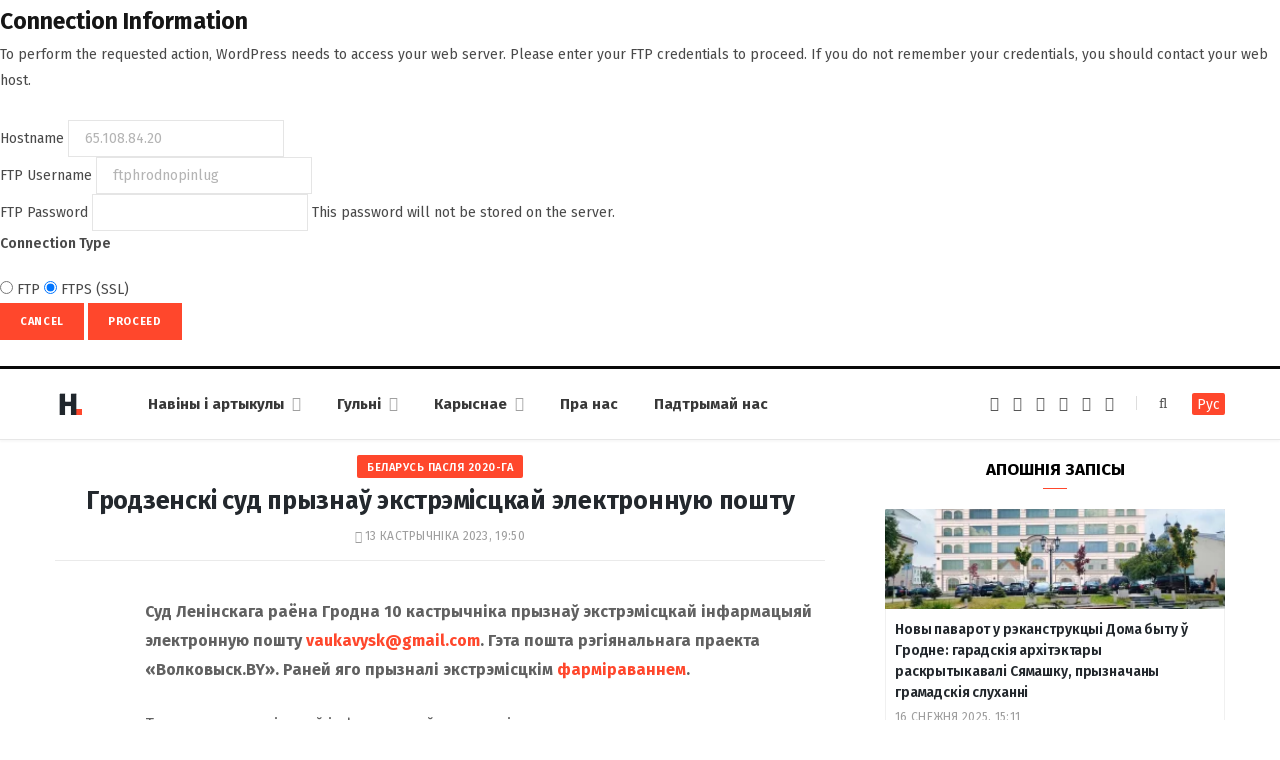

--- FILE ---
content_type: text/html; charset=UTF-8
request_url: https://dzh7f5h27xx9q.cloudfront.net/2023/10/13/jekstremistskaja-pochta/
body_size: 65992
content:
<form action="" method="post">
<div id="request-filesystem-credentials-form" class="request-filesystem-credentials-form">
	<h2 id='request-filesystem-credentials-title'>Connection Information</h2><p id="request-filesystem-credentials-desc">
	To perform the requested action, WordPress needs to access your web server. Please enter your FTP credentials to proceed. If you do not remember your credentials, you should contact your web host.</p>
<label for="hostname">
	<span class="field-title">Hostname</span>
	<input name="hostname" type="text" id="hostname" aria-describedby="request-filesystem-credentials-desc" class="code" placeholder="example: www.wordpress.org" value="65.108.84.20" />
</label>
<div class="ftp-username">
	<label for="username">
		<span class="field-title">FTP Username</span>
		<input name="username" type="text" id="username" value="ftphrodnopinlug" />
	</label>
</div>
<div class="ftp-password">
	<label for="password">
		<span class="field-title">FTP Password</span>
		<input name="password" type="password" id="password" value="" spellcheck="false" />
		This password will not be stored on the server.	</label>
</div>
<fieldset>
<legend>Connection Type</legend>
		<label for="ftp">
		<input type="radio" name="connection_type" id="ftp" value="ftp"   />
		FTP	</label>
			<label for="ftps">
		<input type="radio" name="connection_type" id="ftps" value="ftps"  checked='checked'  />
		FTPS (SSL)	</label>
		</fieldset>
		<p class="request-filesystem-credentials-action-buttons">
		<input type="hidden" id="_fs_nonce" name="_fs_nonce" value="b7caf0ace2" />		<button class="button cancel-button" data-js-action="close" type="button">Cancel</button>
		<input type="submit" name="upgrade" id="upgrade" class="button button-primary" value="Proceed"  />	</p>
</div>
</form>
	<!DOCTYPE html><html lang="be" itemscope="itemscope" itemtype="http://schema.org/WebSite"><head><link 
 rel="alternate" 
 hreflang="x-default" 
 href="https://dzh7f5h27xx9q.cloudfront.net/2023/10/13/jekstremistskaja-pochta/" /><link 
 rel="alternate" 
 hreflang="ru_RU" 
 href="https://dzh7f5h27xx9q.cloudfront.net/ru/2023/10/13/jekstremistskaja-pochta/" /><meta charset="UTF-8" /><meta http-equiv="x-ua-compatible" content="ie=edge" /><meta name="viewport" content="width=device-width, initial-scale=1" /><link rel="profile" href="http://gmpg.org/xfn/11" /><link rel="apple-touch-icon" sizes="180x180" href="/wp-content/themes/hrodna-2019/apple-touch-icon.png"><link rel="icon" type="image/png" href="/wp-content/themes/hrodna-2019/fav/icon-32x32.png" sizes="32x32"><link rel="icon" type="image/png" href="/wp-content/themes/hrodna-2019/fav/icon-16x16.png" sizes="16x16"><link rel="manifest" href="/wp-content/themes/hrodna-2019/fav/manifest.json" crossorigin="use-credentials"><meta name="msapplication-config" content="/wp-content/themes/hrodna-2019/fav/browserconfig.xml"><meta name="theme-color" content="#f4f6f8"><meta name='robots' content='index, follow, max-image-preview:large, max-snippet:-1, max-video-preview:-1' /><style>img:is([sizes="auto" i], [sizes^="auto," i]) { contain-intrinsic-size: 3000px 1500px }</style> <script data-cfasync="false" data-pagespeed-no-defer>var gtm4wp_datalayer_name = "dataLayer";
	var dataLayer = dataLayer || [];

	const gtm4wp_scrollerscript_debugmode         = false;
	const gtm4wp_scrollerscript_callbacktime      = 100;
	const gtm4wp_scrollerscript_readerlocation    = 150;
	const gtm4wp_scrollerscript_contentelementid  = "content";
	const gtm4wp_scrollerscript_scannertime       = 60;</script> <title>Суд у Гродне прызнаў экстрэмісцкай электронную пошту</title><meta name="description" content="Электронную пошту праекту Волковыск.BY суд Ленінскага раёна Гродна прызнаў экстрэмісцкай інфармацыяй. Што пагражае за гэта?" /><meta property="og:locale" content="en_US" /><meta property="og:type" content="article" /><meta property="og:title" content="Суд у Гродне прызнаў экстрэмісцкай электронную пошту" /><meta property="og:description" content="Электронную пошту праекту Волковыск.BY суд Ленінскага раёна Гродна прызнаў экстрэмісцкай інфармацыяй. Што пагражае за гэта?" /><meta property="og:url" content="https://dzh7f5h27xx9q.cloudfront.net/2023/10/13/jekstremistskaja-pochta/" /><meta property="og:site_name" content="Hrodna.life - навіны Гродна" /><meta property="article:publisher" content="https://www.facebook.com/hrodna.one.love" /><meta property="article:published_time" content="2023-10-13T16:50:00+00:00" /><meta property="article:modified_time" content="2023-10-13T16:58:54+00:00" /><meta property="og:image" content="https://dzh7f5h27xx9q.cloudfront.net/wp-content/uploads/2022/06/kamera-graffiti.webp" /><meta property="og:image:width" content="1000" /><meta property="og:image:height" content="664" /><meta property="og:image:type" content="image/webp" /><meta name="author" content="А К" /><meta name="twitter:card" content="summary_large_image" /><meta name="twitter:creator" content="@HrodnaL" /> <script type="application/ld+json" class="yoast-schema-graph">{"@context":"https://schema.org","@graph":[{"@type":"NewsArticle","@id":"https://dzh7f5h27xx9q.cloudfront.net/2023/10/13/jekstremistskaja-pochta/#article","isPartOf":{"@id":"https://dzh7f5h27xx9q.cloudfront.net/2023/10/13/jekstremistskaja-pochta/"},"author":{"name":"А К","@id":"https://dzh7f5h27xx9q.cloudfront.net/#/schema/person/f193410c52aa1794c8432f4479805ce0"},"headline":"Гродзенскі суд прызнаў экстрэмісцкай электронную пошту","datePublished":"2023-10-13T16:50:00+00:00","dateModified":"2023-10-13T16:58:54+00:00","mainEntityOfPage":{"@id":"https://dzh7f5h27xx9q.cloudfront.net/2023/10/13/jekstremistskaja-pochta/"},"wordCount":159,"commentCount":0,"publisher":{"@id":"https://dzh7f5h27xx9q.cloudfront.net/#organization"},"image":{"@id":"https://dzh7f5h27xx9q.cloudfront.net/2023/10/13/jekstremistskaja-pochta/#primaryimage"},"thumbnailUrl":"https://dzh7f5h27xx9q.cloudfront.net/wp-content/uploads/2022/06/kamera-graffiti.webp","keywords":["Беларусь пасля 2020-га","закон","суды"],"articleSection":["Навіны"],"inLanguage":"be","potentialAction":[{"@type":"CommentAction","name":"Comment","target":["https://dzh7f5h27xx9q.cloudfront.net/2023/10/13/jekstremistskaja-pochta/#respond"]}],"copyrightYear":"2023","copyrightHolder":{"@id":"https://dzh7f5h27xx9q.cloudfront.net/#organization"}},{"@type":"WebPage","@id":"https://dzh7f5h27xx9q.cloudfront.net/2023/10/13/jekstremistskaja-pochta/","url":"https://dzh7f5h27xx9q.cloudfront.net/2023/10/13/jekstremistskaja-pochta/","name":"Суд у Гродне прызнаў экстрэмісцкай электронную пошту","isPartOf":{"@id":"https://dzh7f5h27xx9q.cloudfront.net/#website"},"primaryImageOfPage":{"@id":"https://dzh7f5h27xx9q.cloudfront.net/2023/10/13/jekstremistskaja-pochta/#primaryimage"},"image":{"@id":"https://dzh7f5h27xx9q.cloudfront.net/2023/10/13/jekstremistskaja-pochta/#primaryimage"},"thumbnailUrl":"https://dzh7f5h27xx9q.cloudfront.net/wp-content/uploads/2022/06/kamera-graffiti.webp","datePublished":"2023-10-13T16:50:00+00:00","dateModified":"2023-10-13T16:58:54+00:00","description":"Электронную пошту праекту Волковыск.BY суд Ленінскага раёна Гродна прызнаў экстрэмісцкай інфармацыяй. Што пагражае за гэта?","inLanguage":"be","potentialAction":[{"@type":"ReadAction","target":["https://dzh7f5h27xx9q.cloudfront.net/2023/10/13/jekstremistskaja-pochta/"]}]},{"@type":"ImageObject","inLanguage":"be","@id":"https://dzh7f5h27xx9q.cloudfront.net/2023/10/13/jekstremistskaja-pochta/#primaryimage","url":"https://dzh7f5h27xx9q.cloudfront.net/wp-content/uploads/2022/06/kamera-graffiti.webp","contentUrl":"https://dzh7f5h27xx9q.cloudfront.net/wp-content/uploads/2022/06/kamera-graffiti.webp","caption":"Фото: Tobias Tullius, unplash.com"},{"@type":"WebSite","@id":"https://dzh7f5h27xx9q.cloudfront.net/#website","url":"https://dzh7f5h27xx9q.cloudfront.net/","name":"Hrodna.life - навіны Гродна","description":"Hrodna.life - навіны і гісторыі з Гродна","publisher":{"@id":"https://dzh7f5h27xx9q.cloudfront.net/#organization"},"potentialAction":[{"@type":"SearchAction","target":{"@type":"EntryPoint","urlTemplate":"https://dzh7f5h27xx9q.cloudfront.net/?s={search_term_string}"},"query-input":{"@type":"PropertyValueSpecification","valueRequired":true,"valueName":"search_term_string"}}],"inLanguage":"be"},{"@type":"Organization","@id":"https://dzh7f5h27xx9q.cloudfront.net/#organization","name":"Hrodna.life","url":"https://dzh7f5h27xx9q.cloudfront.net/","logo":{"@type":"ImageObject","inLanguage":"be","@id":"https://dzh7f5h27xx9q.cloudfront.net/#/schema/logo/image/","url":"https://dzh7f5h27xx9q.cloudfront.net/wp-content/uploads/2017/10/320-logos3-01.png","contentUrl":"https://dzh7f5h27xx9q.cloudfront.net/wp-content/uploads/2017/10/320-logos3-01.png","width":320,"height":112,"caption":"Hrodna.life"},"image":{"@id":"https://dzh7f5h27xx9q.cloudfront.net/#/schema/logo/image/"},"sameAs":["https://www.facebook.com/hrodna.one.love","https://www.linkedin.com/company/hrodna-life/","https://be.wikipedia.org/wiki/Hrodna.life"]},{"@type":"Person","@id":"https://dzh7f5h27xx9q.cloudfront.net/#/schema/person/f193410c52aa1794c8432f4479805ce0","name":"А К","image":{"@type":"ImageObject","inLanguage":"be","@id":"https://dzh7f5h27xx9q.cloudfront.net/#/schema/person/image/","url":"https://secure.gravatar.com/avatar/e76e793cf5dddc09a8ffb460892a5b0c?s=96&d=mm&r=g","contentUrl":"https://secure.gravatar.com/avatar/e76e793cf5dddc09a8ffb460892a5b0c?s=96&d=mm&r=g","caption":"А К"},"sameAs":["https://dzh7f5h27xx9q.cloudfront.net/ru/","https://x.com/HrodnaL"],"url":"https://dzh7f5h27xx9q.cloudfront.net/author/alena/"}]}</script> <link rel="amphtml" href="https://dzh7f5h27xx9q.cloudfront.net/2023/10/13/jekstremistskaja-pochta/amp/" /><meta name="generator" content="AMP for WP 1.1.4"/><link rel='dns-prefetch' href='//ajax.googleapis.com' /><link href='https://fonts.gstatic.com' crossorigin='anonymous' rel='preconnect' /><link rel="alternate" type="application/rss+xml" title="Hrodna.life - навіны Гродна &raquo; Стужка" href="https://dzh7f5h27xx9q.cloudfront.net/feed/" /><link rel="alternate" type="application/rss+xml" title="Hrodna.life - навіны Гродна &raquo; Стужка каментарыяў" href="https://dzh7f5h27xx9q.cloudfront.net/comments/feed/" /><link rel="alternate" type="application/rss+xml" title="Hrodna.life - навіны Гродна &raquo; Стужка каментарыяў да &laquo;Гродзенскі суд прызнаў экстрэмісцкай электронную пошту&raquo;" href="https://dzh7f5h27xx9q.cloudfront.net/2023/10/13/jekstremistskaja-pochta/feed/" /><link rel='stylesheet' id='wp-block-library-css' href='https://dzh7f5h27xx9q.cloudfront.net/wp-includes/css/dist/block-library/style.min.css' type='text/css' media='all' /><style id='classic-theme-styles-inline-css' type='text/css'>/*! This file is auto-generated */
.wp-block-button__link{color:#fff;background-color:#32373c;border-radius:9999px;box-shadow:none;text-decoration:none;padding:calc(.667em + 2px) calc(1.333em + 2px);font-size:1.125em}.wp-block-file__button{background:#32373c;color:#fff;text-decoration:none}</style><style id='global-styles-inline-css' type='text/css'>:root{--wp--preset--aspect-ratio--square: 1;--wp--preset--aspect-ratio--4-3: 4/3;--wp--preset--aspect-ratio--3-4: 3/4;--wp--preset--aspect-ratio--3-2: 3/2;--wp--preset--aspect-ratio--2-3: 2/3;--wp--preset--aspect-ratio--16-9: 16/9;--wp--preset--aspect-ratio--9-16: 9/16;--wp--preset--color--black: #000000;--wp--preset--color--cyan-bluish-gray: #abb8c3;--wp--preset--color--white: #ffffff;--wp--preset--color--pale-pink: #f78da7;--wp--preset--color--vivid-red: #cf2e2e;--wp--preset--color--luminous-vivid-orange: #ff6900;--wp--preset--color--luminous-vivid-amber: #fcb900;--wp--preset--color--light-green-cyan: #7bdcb5;--wp--preset--color--vivid-green-cyan: #00d084;--wp--preset--color--pale-cyan-blue: #8ed1fc;--wp--preset--color--vivid-cyan-blue: #0693e3;--wp--preset--color--vivid-purple: #9b51e0;--wp--preset--gradient--vivid-cyan-blue-to-vivid-purple: linear-gradient(135deg,rgba(6,147,227,1) 0%,rgb(155,81,224) 100%);--wp--preset--gradient--light-green-cyan-to-vivid-green-cyan: linear-gradient(135deg,rgb(122,220,180) 0%,rgb(0,208,130) 100%);--wp--preset--gradient--luminous-vivid-amber-to-luminous-vivid-orange: linear-gradient(135deg,rgba(252,185,0,1) 0%,rgba(255,105,0,1) 100%);--wp--preset--gradient--luminous-vivid-orange-to-vivid-red: linear-gradient(135deg,rgba(255,105,0,1) 0%,rgb(207,46,46) 100%);--wp--preset--gradient--very-light-gray-to-cyan-bluish-gray: linear-gradient(135deg,rgb(238,238,238) 0%,rgb(169,184,195) 100%);--wp--preset--gradient--cool-to-warm-spectrum: linear-gradient(135deg,rgb(74,234,220) 0%,rgb(151,120,209) 20%,rgb(207,42,186) 40%,rgb(238,44,130) 60%,rgb(251,105,98) 80%,rgb(254,248,76) 100%);--wp--preset--gradient--blush-light-purple: linear-gradient(135deg,rgb(255,206,236) 0%,rgb(152,150,240) 100%);--wp--preset--gradient--blush-bordeaux: linear-gradient(135deg,rgb(254,205,165) 0%,rgb(254,45,45) 50%,rgb(107,0,62) 100%);--wp--preset--gradient--luminous-dusk: linear-gradient(135deg,rgb(255,203,112) 0%,rgb(199,81,192) 50%,rgb(65,88,208) 100%);--wp--preset--gradient--pale-ocean: linear-gradient(135deg,rgb(255,245,203) 0%,rgb(182,227,212) 50%,rgb(51,167,181) 100%);--wp--preset--gradient--electric-grass: linear-gradient(135deg,rgb(202,248,128) 0%,rgb(113,206,126) 100%);--wp--preset--gradient--midnight: linear-gradient(135deg,rgb(2,3,129) 0%,rgb(40,116,252) 100%);--wp--preset--font-size--small: 13px;--wp--preset--font-size--medium: 20px;--wp--preset--font-size--large: 36px;--wp--preset--font-size--x-large: 42px;--wp--preset--spacing--20: 0.44rem;--wp--preset--spacing--30: 0.67rem;--wp--preset--spacing--40: 1rem;--wp--preset--spacing--50: 1.5rem;--wp--preset--spacing--60: 2.25rem;--wp--preset--spacing--70: 3.38rem;--wp--preset--spacing--80: 5.06rem;--wp--preset--shadow--natural: 6px 6px 9px rgba(0, 0, 0, 0.2);--wp--preset--shadow--deep: 12px 12px 50px rgba(0, 0, 0, 0.4);--wp--preset--shadow--sharp: 6px 6px 0px rgba(0, 0, 0, 0.2);--wp--preset--shadow--outlined: 6px 6px 0px -3px rgba(255, 255, 255, 1), 6px 6px rgba(0, 0, 0, 1);--wp--preset--shadow--crisp: 6px 6px 0px rgba(0, 0, 0, 1);}:where(.is-layout-flex){gap: 0.5em;}:where(.is-layout-grid){gap: 0.5em;}body .is-layout-flex{display: flex;}.is-layout-flex{flex-wrap: wrap;align-items: center;}.is-layout-flex > :is(*, div){margin: 0;}body .is-layout-grid{display: grid;}.is-layout-grid > :is(*, div){margin: 0;}:where(.wp-block-columns.is-layout-flex){gap: 2em;}:where(.wp-block-columns.is-layout-grid){gap: 2em;}:where(.wp-block-post-template.is-layout-flex){gap: 1.25em;}:where(.wp-block-post-template.is-layout-grid){gap: 1.25em;}.has-black-color{color: var(--wp--preset--color--black) !important;}.has-cyan-bluish-gray-color{color: var(--wp--preset--color--cyan-bluish-gray) !important;}.has-white-color{color: var(--wp--preset--color--white) !important;}.has-pale-pink-color{color: var(--wp--preset--color--pale-pink) !important;}.has-vivid-red-color{color: var(--wp--preset--color--vivid-red) !important;}.has-luminous-vivid-orange-color{color: var(--wp--preset--color--luminous-vivid-orange) !important;}.has-luminous-vivid-amber-color{color: var(--wp--preset--color--luminous-vivid-amber) !important;}.has-light-green-cyan-color{color: var(--wp--preset--color--light-green-cyan) !important;}.has-vivid-green-cyan-color{color: var(--wp--preset--color--vivid-green-cyan) !important;}.has-pale-cyan-blue-color{color: var(--wp--preset--color--pale-cyan-blue) !important;}.has-vivid-cyan-blue-color{color: var(--wp--preset--color--vivid-cyan-blue) !important;}.has-vivid-purple-color{color: var(--wp--preset--color--vivid-purple) !important;}.has-black-background-color{background-color: var(--wp--preset--color--black) !important;}.has-cyan-bluish-gray-background-color{background-color: var(--wp--preset--color--cyan-bluish-gray) !important;}.has-white-background-color{background-color: var(--wp--preset--color--white) !important;}.has-pale-pink-background-color{background-color: var(--wp--preset--color--pale-pink) !important;}.has-vivid-red-background-color{background-color: var(--wp--preset--color--vivid-red) !important;}.has-luminous-vivid-orange-background-color{background-color: var(--wp--preset--color--luminous-vivid-orange) !important;}.has-luminous-vivid-amber-background-color{background-color: var(--wp--preset--color--luminous-vivid-amber) !important;}.has-light-green-cyan-background-color{background-color: var(--wp--preset--color--light-green-cyan) !important;}.has-vivid-green-cyan-background-color{background-color: var(--wp--preset--color--vivid-green-cyan) !important;}.has-pale-cyan-blue-background-color{background-color: var(--wp--preset--color--pale-cyan-blue) !important;}.has-vivid-cyan-blue-background-color{background-color: var(--wp--preset--color--vivid-cyan-blue) !important;}.has-vivid-purple-background-color{background-color: var(--wp--preset--color--vivid-purple) !important;}.has-black-border-color{border-color: var(--wp--preset--color--black) !important;}.has-cyan-bluish-gray-border-color{border-color: var(--wp--preset--color--cyan-bluish-gray) !important;}.has-white-border-color{border-color: var(--wp--preset--color--white) !important;}.has-pale-pink-border-color{border-color: var(--wp--preset--color--pale-pink) !important;}.has-vivid-red-border-color{border-color: var(--wp--preset--color--vivid-red) !important;}.has-luminous-vivid-orange-border-color{border-color: var(--wp--preset--color--luminous-vivid-orange) !important;}.has-luminous-vivid-amber-border-color{border-color: var(--wp--preset--color--luminous-vivid-amber) !important;}.has-light-green-cyan-border-color{border-color: var(--wp--preset--color--light-green-cyan) !important;}.has-vivid-green-cyan-border-color{border-color: var(--wp--preset--color--vivid-green-cyan) !important;}.has-pale-cyan-blue-border-color{border-color: var(--wp--preset--color--pale-cyan-blue) !important;}.has-vivid-cyan-blue-border-color{border-color: var(--wp--preset--color--vivid-cyan-blue) !important;}.has-vivid-purple-border-color{border-color: var(--wp--preset--color--vivid-purple) !important;}.has-vivid-cyan-blue-to-vivid-purple-gradient-background{background: var(--wp--preset--gradient--vivid-cyan-blue-to-vivid-purple) !important;}.has-light-green-cyan-to-vivid-green-cyan-gradient-background{background: var(--wp--preset--gradient--light-green-cyan-to-vivid-green-cyan) !important;}.has-luminous-vivid-amber-to-luminous-vivid-orange-gradient-background{background: var(--wp--preset--gradient--luminous-vivid-amber-to-luminous-vivid-orange) !important;}.has-luminous-vivid-orange-to-vivid-red-gradient-background{background: var(--wp--preset--gradient--luminous-vivid-orange-to-vivid-red) !important;}.has-very-light-gray-to-cyan-bluish-gray-gradient-background{background: var(--wp--preset--gradient--very-light-gray-to-cyan-bluish-gray) !important;}.has-cool-to-warm-spectrum-gradient-background{background: var(--wp--preset--gradient--cool-to-warm-spectrum) !important;}.has-blush-light-purple-gradient-background{background: var(--wp--preset--gradient--blush-light-purple) !important;}.has-blush-bordeaux-gradient-background{background: var(--wp--preset--gradient--blush-bordeaux) !important;}.has-luminous-dusk-gradient-background{background: var(--wp--preset--gradient--luminous-dusk) !important;}.has-pale-ocean-gradient-background{background: var(--wp--preset--gradient--pale-ocean) !important;}.has-electric-grass-gradient-background{background: var(--wp--preset--gradient--electric-grass) !important;}.has-midnight-gradient-background{background: var(--wp--preset--gradient--midnight) !important;}.has-small-font-size{font-size: var(--wp--preset--font-size--small) !important;}.has-medium-font-size{font-size: var(--wp--preset--font-size--medium) !important;}.has-large-font-size{font-size: var(--wp--preset--font-size--large) !important;}.has-x-large-font-size{font-size: var(--wp--preset--font-size--x-large) !important;}
:where(.wp-block-post-template.is-layout-flex){gap: 1.25em;}:where(.wp-block-post-template.is-layout-grid){gap: 1.25em;}
:where(.wp-block-columns.is-layout-flex){gap: 2em;}:where(.wp-block-columns.is-layout-grid){gap: 2em;}
:root :where(.wp-block-pullquote){font-size: 1.5em;line-height: 1.6;}</style><link rel='stylesheet' id='related-posts-by-taxonomy-css' href='https://dzh7f5h27xx9q.cloudfront.net/wp-content/plugins/related-posts-by-taxonomy/includes/assets/css/styles.css' type='text/css' media='all' /><link rel='stylesheet' id='tptn-style-left-thumbs-css' href='https://dzh7f5h27xx9q.cloudfront.net/wp-content/plugins/top-10/css/left-thumbs.min.css' type='text/css' media='all' /><style id='tptn-style-left-thumbs-inline-css' type='text/css'>.tptn-left-thumbs a {
				width: 150px;
				height: 150px;
				text-decoration: none;
			}
			.tptn-left-thumbs img {
				width: 150px;
				max-height: 150px;
				margin: auto;
			}
			.tptn-left-thumbs .tptn_title {
				width: 100%;
			}</style><link rel='stylesheet' id='hrodna-core-css' href='https://dzh7f5h27xx9q.cloudfront.net/wp-content/themes/hrodna-2019/style.css' type='text/css' media='all' /><link rel='stylesheet' id='pwa-css-css' href='https://dzh7f5h27xx9q.cloudfront.net/wp-content/themes/hrodna-2019/css/pwa.css' type='text/css' media='all' /><link rel='stylesheet' id='more-css' href='https://dzh7f5h27xx9q.cloudfront.net/wp-content/themes/hrodna-2019/css/more.css' type='text/css' media='all' /><link rel='stylesheet' id='magnific-popup-css' href='https://dzh7f5h27xx9q.cloudfront.net/wp-content/themes/hrodna-2019/css/lightbox.css' type='text/css' media='all' /><link rel='stylesheet' id='hrodna-skin-css' href='https://dzh7f5h27xx9q.cloudfront.net/wp-content/themes/hrodna-2019/css/skin-magazine.css' type='text/css' media='all' /><style id='hrodna-skin-inline-css' type='text/css'>::selection { background: rgba(255,71,44, 0.4); }

::-moz-selection { background: rgba(255,71,44, 0.4); }

:root { --main-color: #ff472c; }

input[type="submit"],
button,
input[type="button"],
.button,
.cart-action .cart-link .counter,
.main-head.compact .posts-ticker .heading,
.comments-list .bypostauthor .post-author,
.cat-label a:hover,
.cat-label.color a,
.post-thumb:hover .cat-label a,
.products-block .more-link:hover,
.beauty-slider .slick-dots .slick-active button,
.carousel-slider .category,
.grid-b-slider .category,
.page-links .current,
.page-links a:hover,
.page-links > span,
.widget-posts .posts.full .counter:before,
.wp-block-button .wp-block-button__link { background: #ff472c; }

blockquote:before,
.main-color,
.top-bar .social-icons a:hover,
.navigation .menu > li:hover > a,
.navigation .menu > .current-menu-item > a,
.navigation .menu > .current-menu-parent > a,
.navigation .menu > .current-menu-ancestor > a,
.navigation li:hover > a:after,
.navigation .current-menu-item > a:after,
.navigation .current-menu-parent > a:after,
.navigation .current-menu-ancestor > a:after,
.navigation .menu li li:hover > a,
.navigation .menu li li.current-menu-item > a,
.tag-share .post-tags a:hover,
.post-share-icons a:hover,
.post-share-icons .likes-count,
.author-box .author > span,
.comments-area .section-head .number,
.comments-list .comment-reply-link,
.comment-form input[type=checkbox],
.main-footer.dark .social-link:hover,
.lower-footer .social-icons .fa,
.archive-head .sub-title,
.social-share a:hover,
.social-icons a:hover,
.post-meta .post-cat > a,
.post-meta-c .post-author > a,
.large-post-b .post-footer .author a,
.trendy-slider .post-cat a,
.main-pagination .next a:hover,
.main-pagination .previous a:hover,
.main-pagination.number .current,
.post-content a,
.textwidget a,
.widget-about .more,
.widget-about .social-icons .social-btn:hover,
.widget-social .social-link:hover,
.wp-block-pullquote blockquote:before,
.egcf-modal .checkbox { color: #ff472c; }

.products-block .more-link:hover,
.beauty-slider .slick-dots .slick-active button,
.page-links .current,
.page-links a:hover,
.page-links > span,
.woocommerce nav.woocommerce-pagination ul li span.current,
.woocommerce nav.woocommerce-pagination ul li a:hover { border-color: #ff472c; }

.widget_categories a:before,
.widget_product_categories a:before,
.widget_archive a:before { border: 1px solid #ff472c; }

.skin-miranda .sidebar .widget-title,
.skin-beauty .sidebar .widget-title { border-top-color: #ff472c; }

.skin-rovella .navigation.dark .menu li:hover > a,
.skin-rovella .navigation.dark .menu li li:hover > a,
.skin-rovella .navigation.dark .menu li:hover > a:after,
.skin-rovella .main-footer.stylish .copyright a { color: #ff472c; }

.skin-travel .navigation.dark .menu li:hover > a,
.skin-travel .navigation.dark .menu li li:hover > a,
.skin-travel .navigation.dark .menu li:hover > a:after,
.skin-travel .posts-carousel .block-heading .title,
.skin-travel .post-content .read-more a,
.skin-travel .sidebar .widget-title,
.skin-travel .grid-post-b .read-more-btn { color: #ff472c; }

.skin-travel .sidebar .widget-title:after,
.skin-travel .post-content .read-more a:before,
.skin-travel .grid-post-b .read-more-btn { border-color: #ff472c; }

.skin-travel .grid-post-b .read-more-btn:hover,
.skin-travel .posts-carousel .block-heading:after { background-color: #ff472c; }

.navigation.dark .menu li:hover > a,
.navigation.dark .menu li li:hover > a,
.navigation.dark .menu li:hover > a:after { color: #ff472c; }

.sidebar .widget-title:after,
.comment-respond .section-head .title:after { background: #ff472c; }

.section-head .title { border-bottom-color: #ff472c; }</style> <script type="text/javascript" src="https://ajax.googleapis.com/ajax/libs/jquery/3.6.0/jquery.min.js" id="jquery-js"></script> <script type="text/javascript" src="https://dzh7f5h27xx9q.cloudfront.net/wp-content/plugins/duracelltomi-google-tag-manager/dist/js/analytics-talk-content-tracking.js" id="gtm4wp-scroll-tracking-js"></script> <script type="text/javascript" src="https://dzh7f5h27xx9q.cloudfront.net/wp-content/themes/hrodna-2019/js/lazysizes.js" id="lazysizes-js"></script> <script type="text/javascript" id="wbcr_clearfy-css-lazy-load-js-extra">var wbcr_clearfy_async_links = {"wbcr_clearfy-font-awesome":"\/wp-content\/themes\/hrodna-2019\/css\/fontawesome\/css\/font-awesome.min.css","wbcr_clearfy-google-fonts":"https:\/\/fonts.googleapis.com\/css?family=Fira%20Sans:400,400italic,600,700"};</script> <script type="text/javascript" src="https://dzh7f5h27xx9q.cloudfront.net/wp-content/plugins/clearfy/assets/js/css-lazy-load.min.js" id="wbcr_clearfy-css-lazy-load-js"></script> <link rel="https://api.w.org/" href="https://dzh7f5h27xx9q.cloudfront.net/wp-json/" /><link rel="alternate" title="JSON" type="application/json" href="https://dzh7f5h27xx9q.cloudfront.net/wp-json/wp/v2/posts/238278" />  <script data-cfasync="false" data-pagespeed-no-defer type="text/javascript">var dataLayer_content = {"pageTitle":"Суд у Гродне прызнаў экстрэмісцкай электронную пошту","pagePostType":"post","pagePostType2":"single-post","pageCategory":["uncategorized"],"pageAttributes":["belarus-paslja-vybara","zakon","sudyi"],"pagePostAuthor":"А К"};
	dataLayer.push( dataLayer_content );</script> <script data-cfasync="false">(function(w,d,s,l,i){w[l]=w[l]||[];w[l].push({'gtm.start':
new Date().getTime(),event:'gtm.js'});var f=d.getElementsByTagName(s)[0],
j=d.createElement(s),dl=l!='dataLayer'?'&l='+l:'';j.async=true;j.src=
'//www.googletagmanager.com/gtm.js?id='+i+dl;f.parentNode.insertBefore(j,f);
})(window,document,'script','dataLayer','GTM-N8JG8MF');</script> <style id="uagb-style-conditional-extension">@media (min-width: 1025px){body .uag-hide-desktop.uagb-google-map__wrap,body .uag-hide-desktop{display:none !important}}@media (min-width: 768px) and (max-width: 1024px){body .uag-hide-tab.uagb-google-map__wrap,body .uag-hide-tab{display:none !important}}@media (max-width: 767px){body .uag-hide-mob.uagb-google-map__wrap,body .uag-hide-mob{display:none !important}}</style><style id="uagb-style-frontend-238278">.uag-blocks-common-selector{z-index:var(--z-index-desktop) !important}@media (max-width: 976px){.uag-blocks-common-selector{z-index:var(--z-index-tablet) !important}}@media (max-width: 767px){.uag-blocks-common-selector{z-index:var(--z-index-mobile) !important}}</style><link rel="icon" href="https://dzh7f5h27xx9q.cloudfront.net/wp-content/uploads/2019/12/cropped-favicon-new-2-32x32.png" sizes="32x32" /><link rel="icon" href="https://dzh7f5h27xx9q.cloudfront.net/wp-content/uploads/2019/12/cropped-favicon-new-2-192x192.png" sizes="192x192" /><link rel="apple-touch-icon" href="https://dzh7f5h27xx9q.cloudfront.net/wp-content/uploads/2019/12/cropped-favicon-new-2-180x180.png" /><meta name="msapplication-TileImage" content="https://dzh7f5h27xx9q.cloudfront.net/wp-content/uploads/2019/12/cropped-favicon-new-2-270x270.png" /><meta name="google-site-verification" content="4ZJBd1a8Bwp4TsDwD6SYu-YYuEAEOvbAXgMRUARXTk0" /><meta name="yandex-verification" content="88055858724b3707" /><meta name="f1d30d9785acd0564bff3e2e85f4de9b" content="7ecf15d000a64bd1b7b29414e1a1d382" /><meta name="cmsmagazine" content="cdab92b723a21724632e9158c35c02b8" /> <script async src="https://pagead2.googlesyndication.com/pagead/js/adsbygoogle.js?client=ca-pub-1610395315342102"
     crossorigin="anonymous"></script> <script>var LANG_VARS = {
            youAreOffline : "Вы афлайн.",
            weSaveYourMessage : "Мы захавалі ваша паведамленне і адправім яго як толькі вы будзеце анлайн.",
            weGetYourMessage : "Мы атрымалі ваша паведамленне",
            networkError : "Здаецца, у вас праблемы з інтэрнэт-злучэннем. Паспрабуйце ўстараніць праблему і перазагрузіць старонку.",
        };</script> </head><body class="post-template-default single single-post postid-238278 single-format-standard right-sidebar  lazy-normal skin-magazine"><div class="main-wrap"><header id="main-head" class="main-head head-nav-below simple simple-boxed has-search-modal"><div class="inner inner-head" data-sticky-bar="1"><div class="wrap cf wrap-head"><div class="left-contain"> <span class="mobile-nav"><i class="fa fa-bars"></i></span><div class="title"> <a href="https://dzh7f5h27xx9q.cloudfront.net/" title="Hrodna.life&nbsp;&mdash; навіны Гродна" rel="home"> <img src="https://dzh7f5h27xx9q.cloudfront.net/wp-content/uploads/2022/06/logo-small-1.png" class="logo-image" alt="Hrodna.life&nbsp;&mdash; навіны Гродна" srcset="https://dzh7f5h27xx9q.cloudfront.net/wp-content/uploads/2022/06/logo-small-1.png ,https://dzh7f5h27xx9q.cloudfront.net/wp-content/uploads/2022/06/logo-small-x2-1.png 2x" /> </a></div></div><div class="navigation-wrap inline"><nav class="navigation inline simple light" data-sticky-bar="1"><div class="menu-topmenu-container"><ul id="menu-topmenu" class="menu"><li id="menu-item-208351" class="menu-item menu-item-type-custom menu-item-object-custom menu-item-has-children menu-item-208351"><a href="/articles/">Навіны і артыкулы</a><ul class="sub-menu"><li id="menu-item-208352" class="menu-item menu-item-type-taxonomy menu-item-object-category current-post-ancestor current-menu-parent current-post-parent menu-cat-1 menu-item-208352"><a href="https://dzh7f5h27xx9q.cloudfront.net/category/uncategorized/">Навіны</a></li><li id="menu-item-208354" class="menu-item menu-item-type-taxonomy menu-item-object-category menu-cat-14 menu-item-208354"><a href="https://dzh7f5h27xx9q.cloudfront.net/category/gorad/">Горад</a></li><li id="menu-item-208353" class="menu-item menu-item-type-taxonomy menu-item-object-category menu-cat-24 menu-item-208353"><a href="https://dzh7f5h27xx9q.cloudfront.net/category/lyudzi-i-spravyi/">Людзі і справы</a></li><li id="menu-item-208355" class="menu-item menu-item-type-taxonomy menu-item-object-category menu-cat-18 menu-item-208355"><a href="https://dzh7f5h27xx9q.cloudfront.net/category/spadchyina/">Спадчына</a></li><li id="menu-item-208356" class="menu-item menu-item-type-taxonomy menu-item-object-category menu-cat-20 menu-item-208356"><a href="https://dzh7f5h27xx9q.cloudfront.net/category/zdaroue-i-sport/">Здароўе і спорт</a></li><li id="menu-item-208357" class="menu-item menu-item-type-taxonomy menu-item-object-category menu-cat-22 menu-item-208357"><a href="https://dzh7f5h27xx9q.cloudfront.net/category/servisyi/">Карыснае</a></li><li id="menu-item-210831" class="menu-item menu-item-type-custom menu-item-object-custom menu-item-210831"><a href="https://dzh7f5h27xx9q.cloudfront.net/articles/">Усе публікацыі</a></li></ul></li><li id="menu-item-208358" class="menu-item menu-item-type-custom menu-item-object-custom menu-item-has-children menu-item-208358"><a href="#">Гульні</a><ul class="sub-menu"><li id="menu-item-208359" class="menu-item menu-item-type-custom menu-item-object-custom menu-item-208359"><a href="https://dzh7f5h27xx9q.cloudfront.net/games/sortirovka-musora/">Сартуй смецце</a></li><li id="menu-item-208360" class="menu-item menu-item-type-custom menu-item-object-custom menu-item-208360"><a href="https://dzh7f5h27xx9q.cloudfront.net/games/granica/">Мяжа побач</a></li><li id="menu-item-210832" class="menu-item menu-item-type-custom menu-item-object-custom menu-item-210832"><a href="https://dzh7f5h27xx9q.cloudfront.net/tag/test/">Тэсты</a></li></ul></li><li id="menu-item-210856" class="menu-item menu-item-type-custom menu-item-object-custom menu-item-has-children menu-item-210856"><a href="#">Карыснае</a><ul class="sub-menu"><li id="menu-item-210857" class="menu-item menu-item-type-custom menu-item-object-custom menu-item-210857"><a href="https://dzh7f5h27xx9q.cloudfront.net/ru/kapitalnye-remonty-v-grodno/">Карта капітальных рамонтаў</a></li><li id="menu-item-210859" class="menu-item menu-item-type-post_type menu-item-object-page menu-item-210859"><a href="https://dzh7f5h27xx9q.cloudfront.net/vacancies/">Праца ў Гродне</a></li><li id="menu-item-247729" class="menu-item menu-item-type-taxonomy menu-item-object-post_tag menu-item-247729"><a href="https://dzh7f5h27xx9q.cloudfront.net/tag/rjecjept/">Рэцэпты</a></li></ul></li><li id="menu-item-208363" class="menu-item menu-item-type-post_type menu-item-object-page menu-item-208363"><a href="https://dzh7f5h27xx9q.cloudfront.net/about-us/">Пра нас</a></li><li id="menu-item-263241" class="menu-item menu-item-type-post_type menu-item-object-page menu-item-263241"><a href="https://dzh7f5h27xx9q.cloudfront.net/support/">Падтрымай нас</a></li></ul></div></nav></div><div class="actions"><ul class="social-icons cf"><li><a href="https://www.facebook.com/hrodna.one.love" class="fa fa-facebook" target="_blank"><span class="visuallyhidden">Facebook</span></a></li><li><a href="https://www.instagram.com/hrodna.mylove/" class="fa fa-instagram" target="_blank"><span class="visuallyhidden">Instagram</span></a></li><li><a href="https://t.me/hrodnaonelove" class="fa fa-paper-plane" target="_blank"><span class="visuallyhidden">Telegram</span></a></li><li><a href="https://dzh7f5h27xx9q.cloudfront.net/feed" class="fa fa-rss" target="_blank"><span class="visuallyhidden">RSS</span></a></li><li><a href="https://www.youtube.com/@HrodnaOneLove/" class="fa fa-youtube" target="_blank"><span class="visuallyhidden">YouTube</span></a></li><li><a href="https://vk.com/hrodna.like" class="fa fa-vk" target="_blank"><span class="visuallyhidden">Вконтакте</span></a></li></ul> <a href="#" title="Пошук" class="search-link"><i class="fa fa-search"></i></a><div class="search-box-overlay"><form method="get" class="search-form" action="https://dzh7f5h27xx9q.cloudfront.net/"> <button type="submit" class="search-submit"><i class="fa fa-search"></i></button> <input type="search" class="search-field" name="s" placeholder="Увядзіце і націсніце ўвод" value="" required /></form></div> <a href="https://dzh7f5h27xx9q.cloudfront.net/ru/2023/10/13/jekstremistskaja-pochta/" target="_blank" class="lang-link">Рус</a></div></div></div></header><div class="main wrap"><div class="ts-row cf"><div class="col-8 main-content cf"><article id="post-238278" class="the-post post-238278 post type-post status-publish format-standard has-post-thumbnail category-uncategorized tag-belarus-paslja-vybara tag-zakon tag-sudyi metki-belarus-paslja-vybara"><header class="post-header the-post-header cf"><div class="post-meta post-meta-alt the-post-meta"> <span class="post-cat"> <span class="metka" style="background: ;"><a href="https://dzh7f5h27xx9q.cloudfront.net/metki/belarus-paslja-vybara/" rel="tag">Беларусь пасля 2020-га</a> </span> </span><h1 class="post-title"> Гродзенскі суд прызнаў экстрэмісцкай электронную пошту</h1><ul class="post-tags"><li><i class="fa fa-clock-o"></i> <time class="post-date">13 кастрычніка 2023, 19:50</time></li></ul></div></header><div><div class="post-share-float share-float-a is-hidden cf"><div class="services"> <a href="https://www.facebook.com/sharer.php?u=https%3A%2F%2Fhrodna.life%2F2023%2F10%2F13%2Fjekstremistskaja-pochta%2F" class="cf service facebook" onclick="window.open(this.href, 'windowName', 'toolbar=0,status=0,scrollbars=0,menubar=0,location=0,width=630,height=440'); return false;" title="Падзяліцца праз фейсбук"> <i class="fa fa-facebook"></i> <span class="label">Падзяліцца праз фейсбук</span> </a> <a href="https://twitter.com/intent/tweet?url=https%3A%2F%2Fhrodna.life%2F2023%2F10%2F13%2Fjekstremistskaja-pochta%2F&#038;text=%D0%93%D1%80%D0%BE%D0%B4%D0%B7%D0%B5%D0%BD%D1%81%D0%BA%D1%96%20%D1%81%D1%83%D0%B4%20%D0%BF%D1%80%D1%8B%D0%B7%D0%BD%D0%B0%D1%9E%20%D1%8D%D0%BA%D1%81%D1%82%D1%80%D1%8D%D0%BC%D1%96%D1%81%D1%86%D0%BA%D0%B0%D0%B9%20%D1%8D%D0%BB%D0%B5%D0%BA%D1%82%D1%80%D0%BE%D0%BD%D0%BD%D1%83%D1%8E%20%D0%BF%D0%BE%D1%88%D1%82%D1%83" class="cf service twitter" onclick="window.open(this.href, 'windowName', 'toolbar=0,status=0,scrollbars=0,menubar=0,location=0,width=630,height=440'); return false;" title="Падзяліцца спасылкай на Twitter"> <i class="fa fa-twitter"></i> <span class="label">Падзяліцца спасылкай на Twitter</span> </a> <a href="" class="cf service telegram" onclick="window.open(this.href, 'windowName', 'toolbar=0,status=0,scrollbars=0,menubar=0,location=0,width=630,height=440'); return false;" title="Telegram"> <i class="fa fa-paper-plane"></i> <span class="label">Telegram</span> </a> <a href="https://connect.ok.ru/dk?st.cmd=WidgetSharePreview&#038;st.shareUrl=https%3A%2F%2Fhrodna.life%2F2023%2F10%2F13%2Fjekstremistskaja-pochta%2F&#038;st.title=%D0%93%D1%80%D0%BE%D0%B4%D0%B7%D0%B5%D0%BD%D1%81%D0%BA%D1%96%20%D1%81%D1%83%D0%B4%20%D0%BF%D1%80%D1%8B%D0%B7%D0%BD%D0%B0%D1%9E%20%D1%8D%D0%BA%D1%81%D1%82%D1%80%D1%8D%D0%BC%D1%96%D1%81%D1%86%D0%BA%D0%B0%D0%B9%20%D1%8D%D0%BB%D0%B5%D0%BA%D1%82%D1%80%D0%BE%D0%BD%D0%BD%D1%83%D1%8E%20%D0%BF%D0%BE%D1%88%D1%82%D1%83" class="cf service ok" onclick="window.open(this.href, 'windowName', 'toolbar=0,status=0,scrollbars=0,menubar=0,location=0,width=630,height=440'); return false;" title="OK"> <i class="fa fa-odnoklassniki"></i> <span class="label">OK</span> </a> <a href="https://vk.com/share.php?url=https%3A%2F%2Fhrodna.life%2F2023%2F10%2F13%2Fjekstremistskaja-pochta%2F&#038;title=%D0%93%D1%80%D0%BE%D0%B4%D0%B7%D0%B5%D0%BD%D1%81%D0%BA%D1%96%20%D1%81%D1%83%D0%B4%20%D0%BF%D1%80%D1%8B%D0%B7%D0%BD%D0%B0%D1%9E%20%D1%8D%D0%BA%D1%81%D1%82%D1%80%D1%8D%D0%BC%D1%96%D1%81%D1%86%D0%BA%D0%B0%D0%B9%20%D1%8D%D0%BB%D0%B5%D0%BA%D1%82%D1%80%D0%BE%D0%BD%D0%BD%D1%83%D1%8E%20%D0%BF%D0%BE%D1%88%D1%82%D1%83&#038;image=https%3A%2F%2Fhrodna.life%2Fwp-content%2Fuploads%2F2022%2F06%2Fkamera-graffiti.webp" class="cf service vk" onclick="window.open(this.href, 'windowName', 'toolbar=0,status=0,scrollbars=0,menubar=0,location=0,width=630,height=440'); return false;" title="Вконтакте"> <i class="fa fa-vk"></i> <span class="label">Вконтакте</span> </a> <a href="mailto:?subject=%D0%93%D1%80%D0%BE%D0%B4%D0%B7%D0%B5%D0%BD%D1%81%D0%BA%D1%96%20%D1%81%D1%83%D0%B4%20%D0%BF%D1%80%D1%8B%D0%B7%D0%BD%D0%B0%D1%9E%20%D1%8D%D0%BA%D1%81%D1%82%D1%80%D1%8D%D0%BC%D1%96%D1%81%D1%86%D0%BA%D0%B0%D0%B9%20%D1%8D%D0%BB%D0%B5%D0%BA%D1%82%D1%80%D0%BE%D0%BD%D0%BD%D1%83%D1%8E%20%D0%BF%D0%BE%D1%88%D1%82%D1%83&#038;body=https%3A%2F%2Fhrodna.life%2F2023%2F10%2F13%2Fjekstremistskaja-pochta%2F" class="cf service email" onclick="window.open(this.href, 'windowName', 'toolbar=0,status=0,scrollbars=0,menubar=0,location=0,width=630,height=440'); return false;" title="Email"> <i class="fa fa-envelope-o"></i> <span class="label">Email</span> </a></div></div></div><div class="post-content description cf entry-content has-share-float content-normal"><p><strong>Суд Ленінскага раёна Гродна 10 кастрычніка прызнаў экстрэмісцкай інфармацыяй электронную пошту <a href="mailto:vaukavysk@gmail.com">vaukavysk@gmail.com</a>. Гэта пошта рэгіянальнага праекта &laquo;Волковыск.BY&raquo;. Раней яго прызналі экстрэмісцкім <a href="https://dzh7f5h27xx9q.cloudfront.net/2023/01/31/volkovysk-baj-jekstrjemizm/" target="_blank" rel="noreferrer noopener">фарміраваннем</a>.</strong></p><p>Таксама экстрэмісцкай інфармацыяй прызналі:</p><ul class="wp-block-list"><li>Старонку ў Instagram stachkomgrodnopromstroj.l,</li><li>Telegram-канал &laquo;Волковыск.Бай&nbsp;&mdash; твои новости&raquo;,</li><li>Telegram-чат &laquo;Волковыск.Бай&nbsp;&mdash; Chat&raquo;,</li><li>Суполку &laquo;ВКонтакте&raquo; пад назвай &laquo;ВОЛКОВЫСК ONLINE&raquo;,</li><li>Суполку ў Facebook пад назвай &laquo;Волковыск.BY&raquo;,</li><li>Суполку ў Twitter пад назвай &laquo;volkovysk&raquo;,</li><li>Сайт &laquo;Волковыск.BY&nbsp;&mdash; новости Волковыска, Гродненской области и&nbsp;Беларуси. Объявления, погода, актуальные курсы валют&raquo;,</li><li>Лагатып &laquo;Волковыск.BY&raquo;&nbsp;&mdash; квадракруг (сквіркл), падзелены на&nbsp;палову па&nbsp;дыяганалі па&nbsp;прынцыпе &laquo;інь янь&raquo;, ніжняя частка якога шэрага колеру, а&nbsp;верхняя&nbsp;&mdash; сіняга колеру з&nbsp;выявай сілуэту галавы жывёльнага белага колеру.</li></ul><p>Суд Лідскага раёна Гродзенскай вобласці 9 кастрычніка прызнаў экстрэмісцкімі YouTube-канал &laquo;ВОЛЬНАЯ БЕЛАРУСЬ&raquo; і яго лагатып, які ўяўляе сабой фатаграфію з&nbsp;акцыі пратэсту, на&nbsp;якой адлюстраваны бел-чырвона-белыя палотнішчы з сімволікай &laquo;Пагоня&raquo;.</p><p><strong>Чытайце таксама: </strong><a href="https://dzh7f5h27xx9q.cloudfront.net/articles/kak-ne-stat-jekstremistom-v-belarusi/" target="_blank" rel="noreferrer noopener">Як&nbsp;не&nbsp;стаць экстрэмістам ў Беларусі? Юрыст&nbsp;&mdash; аб&nbsp;пакаранні за&nbsp;падпіску, лайк і рэпост</a></p></div><div class="the-post-foot cf"><div class="tag-share cf"><div class="post-tags"><a href="https://dzh7f5h27xx9q.cloudfront.net/tag/belarus-paslja-vybara/" rel="tag">Беларусь пасля 2020-га</a><a href="https://dzh7f5h27xx9q.cloudfront.net/tag/zakon/" rel="tag">закон</a><a href="https://dzh7f5h27xx9q.cloudfront.net/tag/sudyi/" rel="tag">суды</a></div><div class="post-share"><div class="post-share-icons cf"> <span class="counters"> <a href="#" class="likes-count fa fa-heart-o" data-id="238278" title=""><span class="number">0</span></a> </span> <a href="https://www.facebook.com/sharer.php?u=https%3A%2F%2Fhrodna.life%2F2023%2F10%2F13%2Fjekstremistskaja-pochta%2F" class="link facebook" onclick="window.open(this.href, 'windowName', 'toolbar=0,status=0,scrollbars=0,menubar=0,location=0,width=630,height=440'); return false;" title="Падзяліцца праз фейсбук"><i class="fa fa-facebook"></i></a> <a href="https://twitter.com/intent/tweet?url=https%3A%2F%2Fhrodna.life%2F2023%2F10%2F13%2Fjekstremistskaja-pochta%2F&#038;text=%D0%93%D1%80%D0%BE%D0%B4%D0%B7%D0%B5%D0%BD%D1%81%D0%BA%D1%96%20%D1%81%D1%83%D0%B4%20%D0%BF%D1%80%D1%8B%D0%B7%D0%BD%D0%B0%D1%9E%20%D1%8D%D0%BA%D1%81%D1%82%D1%80%D1%8D%D0%BC%D1%96%D1%81%D1%86%D0%BA%D0%B0%D0%B9%20%D1%8D%D0%BB%D0%B5%D0%BA%D1%82%D1%80%D0%BE%D0%BD%D0%BD%D1%83%D1%8E%20%D0%BF%D0%BE%D1%88%D1%82%D1%83" class="link twitter" onclick="window.open(this.href, 'windowName', 'toolbar=0,status=0,scrollbars=0,menubar=0,location=0,width=630,height=440'); return false;" title="Падзяліцца спасылкай на Twitter"><i class="fa fa-twitter"></i></a> <a href="https://vk.com/share.php?url=https%3A%2F%2Fhrodna.life%2F2023%2F10%2F13%2Fjekstremistskaja-pochta%2F&#038;title=%D0%93%D1%80%D0%BE%D0%B4%D0%B7%D0%B5%D0%BD%D1%81%D0%BA%D1%96%20%D1%81%D1%83%D0%B4%20%D0%BF%D1%80%D1%8B%D0%B7%D0%BD%D0%B0%D1%9E%20%D1%8D%D0%BA%D1%81%D1%82%D1%80%D1%8D%D0%BC%D1%96%D1%81%D1%86%D0%BA%D0%B0%D0%B9%20%D1%8D%D0%BB%D0%B5%D0%BA%D1%82%D1%80%D0%BE%D0%BD%D0%BD%D1%83%D1%8E%20%D0%BF%D0%BE%D1%88%D1%82%D1%83&#038;image=https%3A%2F%2Fhrodna.life%2Fwp-content%2Fuploads%2F2022%2F06%2Fkamera-graffiti.webp" class="link vk" onclick="window.open(this.href, 'windowName', 'toolbar=0,status=0,scrollbars=0,menubar=0,location=0,width=630,height=440'); return false;" title="Вконтакте"><i class="fa fa-vk"></i></a> <a href="https://connect.ok.ru/dk?st.cmd=WidgetSharePreview&#038;st.shareUrl=https%3A%2F%2Fhrodna.life%2F2023%2F10%2F13%2Fjekstremistskaja-pochta%2F&#038;st.title=%D0%93%D1%80%D0%BE%D0%B4%D0%B7%D0%B5%D0%BD%D1%81%D0%BA%D1%96%20%D1%81%D1%83%D0%B4%20%D0%BF%D1%80%D1%8B%D0%B7%D0%BD%D0%B0%D1%9E%20%D1%8D%D0%BA%D1%81%D1%82%D1%80%D1%8D%D0%BC%D1%96%D1%81%D1%86%D0%BA%D0%B0%D0%B9%20%D1%8D%D0%BB%D0%B5%D0%BA%D1%82%D1%80%D0%BE%D0%BD%D0%BD%D1%83%D1%8E%20%D0%BF%D0%BE%D1%88%D1%82%D1%83" class="link ok" onclick="window.open(this.href, 'windowName', 'toolbar=0,status=0,scrollbars=0,menubar=0,location=0,width=630,height=440'); return false;" title="OK"><i class="fa fa-odnoklassniki"></i></a> <a href="mailto:?subject=%D0%93%D1%80%D0%BE%D0%B4%D0%B7%D0%B5%D0%BD%D1%81%D0%BA%D1%96%20%D1%81%D1%83%D0%B4%20%D0%BF%D1%80%D1%8B%D0%B7%D0%BD%D0%B0%D1%9E%20%D1%8D%D0%BA%D1%81%D1%82%D1%80%D1%8D%D0%BC%D1%96%D1%81%D1%86%D0%BA%D0%B0%D0%B9%20%D1%8D%D0%BB%D0%B5%D0%BA%D1%82%D1%80%D0%BE%D0%BD%D0%BD%D1%83%D1%8E%20%D0%BF%D0%BE%D1%88%D1%82%D1%83&#038;body=https%3A%2F%2Fhrodna.life%2F2023%2F10%2F13%2Fjekstremistskaja-pochta%2F" class="link email" onclick="window.open(this.href, 'windowName', 'toolbar=0,status=0,scrollbars=0,menubar=0,location=0,width=630,height=440'); return false;" title="Email"><i class="fa fa-envelope-o"></i></a></div></div></div></div><section class="related-posts grid-3"><h4 class="section-head"><span class="title">Раім пачытаць</span></h4><div class="ts-row posts cf"><div class="rpbt_shortcode"><div id='rpbt-related-gallery-1' class='gallery related-gallery related-galleryid-238278 gallery-columns-3 gallery-size-medium'><figure class='gallery-item' role='group' aria-label='У&nbsp;Гродне затрымалі хлопца, які 4 гады хаваўся ад&nbsp;прысуду. Ён&nbsp;зламаў руку сілавіку'><div class='gallery-icon landscape'> <a href='https://dzh7f5h27xx9q.cloudfront.net/2025/03/27/samaryn-zatrymanne/'><img width="300" height="225" src="[data-uri]" class="attachment-medium size-medium lazyload" alt="Мікіта Самарын у Гродзенскім абласным судзе 23 сакавіка 2021 года. Фота: Алена Кавальчук" aria-describedby="rpbt-related-gallery-1-261998" decoding="async" fetchpriority="high" sizes="(max-width: 300px) 100vw, 300px" data-srcset="https://dzh7f5h27xx9q.cloudfront.net/wp-content/uploads/2025/03/SadSHzVBfnI-300x225.jpg 300w, https://dzh7f5h27xx9q.cloudfront.net/wp-content/uploads/2025/03/SadSHzVBfnI-800x601.jpg 800w, https://dzh7f5h27xx9q.cloudfront.net/wp-content/uploads/2025/03/SadSHzVBfnI-768x577.jpg 768w, https://dzh7f5h27xx9q.cloudfront.net/wp-content/uploads/2025/03/SadSHzVBfnI-1536x1153.jpg 1536w" data-src="https://dzh7f5h27xx9q.cloudfront.net/wp-content/uploads/2025/03/SadSHzVBfnI-300x225.jpg" title="У Гродне затрымалі хлопца, які 4 гады хаваўся ад прысуду. Ён зламаў руку сілавіку" /></a></div><figcaption class='wp-caption-text gallery-caption' id='rpbt-related-gallery-1-261998'> У&nbsp;Гродне затрымалі хлопца, які 4 гады хаваўся ад&nbsp;прысуду. Ён&nbsp;зламаў руку сілавіку</figcaption></figure><figure class='gallery-item' role='group' aria-label='Званок КДБ у&nbsp;Амерыку, доля апраўдальных прысудаў і новы пракурор. Як&nbsp;прайшоў тыдзень у&nbsp;Гродне і вобласці'><div class='gallery-icon landscape'> <a href='https://dzh7f5h27xx9q.cloudfront.net/2025/03/10/palitychny-tydzen-198/'><img width="300" height="200" src="[data-uri]" class="attachment-medium size-medium lazyload" alt="Аляксей Тамчонак. Фота праўладных каналаў" aria-describedby="rpbt-related-gallery-1-261359" decoding="async" sizes="(max-width: 300px) 100vw, 300px" data-srcset="https://dzh7f5h27xx9q.cloudfront.net/wp-content/uploads/2025/03/Aleksej-Tomchenok.-Foto-provlastnyh-kanalov_result-300x200.webp 300w, https://dzh7f5h27xx9q.cloudfront.net/wp-content/uploads/2025/03/Aleksej-Tomchenok.-Foto-provlastnyh-kanalov_result-800x533.webp 800w, https://dzh7f5h27xx9q.cloudfront.net/wp-content/uploads/2025/03/Aleksej-Tomchenok.-Foto-provlastnyh-kanalov_result-768x511.webp 768w, https://dzh7f5h27xx9q.cloudfront.net/wp-content/uploads/2025/03/Aleksej-Tomchenok.-Foto-provlastnyh-kanalov_result.webp 958w" data-src="https://dzh7f5h27xx9q.cloudfront.net/wp-content/uploads/2025/03/Aleksej-Tomchenok.-Foto-provlastnyh-kanalov_result-300x200.webp" title="Званок КДБ у Амерыку, доля апраўдальных прысудаў і новы пракурор. Як прайшоў тыдзень у Гродне і вобласці" /></a></div><figcaption class='wp-caption-text gallery-caption' id='rpbt-related-gallery-1-261359'> Званок КДБ у&nbsp;Амерыку, доля апраўдальных прысудаў і новы пракурор. Як&nbsp;прайшоў тыдзень у&nbsp;Гродне і вобласці</figcaption></figure><figure class='gallery-item' role='group' aria-label='Суд над бізнэсоўцам, экстрэмісцкая Вейшнорыя, затрыманне ксяндза. Як&nbsp;прайшоў тыдзень у&nbsp;Гродне і вобласці'><div class='gallery-icon landscape'> <a href='https://dzh7f5h27xx9q.cloudfront.net/2025/03/03/palitychny-tydzen-197/'><img width="300" height="200" src="[data-uri]" class="attachment-medium size-medium lazyload" alt="Віталь Пятрэнка. Фота: сацсеткі" aria-describedby="rpbt-related-gallery-1-261094" decoding="async" sizes="(max-width: 300px) 100vw, 300px" data-srcset="https://dzh7f5h27xx9q.cloudfront.net/wp-content/uploads/2025/03/Vitalij-Petrenko.-Foto-socseti_result-300x200.webp 300w, https://dzh7f5h27xx9q.cloudfront.net/wp-content/uploads/2025/03/Vitalij-Petrenko.-Foto-socseti_result-800x533.webp 800w, https://dzh7f5h27xx9q.cloudfront.net/wp-content/uploads/2025/03/Vitalij-Petrenko.-Foto-socseti_result-768x512.webp 768w, https://dzh7f5h27xx9q.cloudfront.net/wp-content/uploads/2025/03/Vitalij-Petrenko.-Foto-socseti_result.webp 840w" data-src="https://dzh7f5h27xx9q.cloudfront.net/wp-content/uploads/2025/03/Vitalij-Petrenko.-Foto-socseti_result-300x200.webp" title="Суд над бізнэсоўцам, экстрэмісцкая Вейшнорыя, затрыманне ксяндза. Як прайшоў тыдзень у Гродне і вобласці" /></a></div><figcaption class='wp-caption-text gallery-caption' id='rpbt-related-gallery-1-261094'> Суд над бізнэсоўцам, экстрэмісцкая Вейшнорыя, затрыманне ксяндза. Як&nbsp;прайшоў тыдзень у&nbsp;Гродне і вобласці</figcaption></figure></div></div></div></section><div class="comments"></div></article> <br><nav class="post-navigation" style="display: none">&laquo; <a href="https://dzh7f5h27xx9q.cloudfront.net/2023/10/13/real-polaki/" rel="prev">Праўладны Саюз палякаў звярнуўся да&nbsp;грамадзян Польшчы перад выбарамі: у лісце так шмат памылак, што Google Translate пераклаў&nbsp;бы лепш</a></nav></div><aside class="col-4 sidebar" data-sticky="1"><div class="inner theiaStickySidebar"><ul><li id="hrodna_life-posts-widget-2" class="widget widget-posts"><h5 class="widget-title"><span>Апошнія запісы</span></h5><ul class="posts cf meta-below"><li class="post cf post-block2"><div class="post-thumb"> <a href="https://dzh7f5h27xx9q.cloudfront.net/2025/12/16/dom-byta-abmerkavanne/" class="image-link"> <img class="lazyload" src="/wp-content/themes/hrodna-2019/img/1.gif" data-src="https://dzh7f5h27xx9q.cloudfront.net/wp-content/uploads/2025/11/dom-byta-2-1-330x100.webp" alt=""> </a></div><div class="content"> <a href="https://dzh7f5h27xx9q.cloudfront.net/2025/12/16/dom-byta-abmerkavanne/" class="post-title" title="Новы паварот у&nbsp;рэканструкцыі Дома быту ў Гродне: гарадскія архітэктары раскрытыкавалі Сямашку, прызначаны грамадскія слуханні">Новы паварот у&nbsp;рэканструкцыі Дома быту ў Гродне: гарадскія архітэктары раскрытыкавалі Сямашку, прызначаны грамадскія слуханні</a><div class="post-meta post-meta-a"> <a href="https://dzh7f5h27xx9q.cloudfront.net/2025/12/16/dom-byta-abmerkavanne/" class="date-link"><time class="post-date" datetime="2025-12-16T15:11:00+03:00">16 снежня 2025, 15:11</time></a></div></div></li><li class="post cf post-block2"><div class="post-thumb"> <a href="https://dzh7f5h27xx9q.cloudfront.net/2025/12/16/kasciol-sapockin/" class="image-link"> <img class="lazyload" src="/wp-content/themes/hrodna-2019/img/1.gif" data-src="https://dzh7f5h27xx9q.cloudfront.net/wp-content/uploads/2025/12/pozhar-kostel-sopockin-330x100.webp" alt=""> </a></div><div class="content"> <a href="https://dzh7f5h27xx9q.cloudfront.net/2025/12/16/kasciol-sapockin/" class="post-title" title="&laquo;Падзея глыбока закранула сэрцы&raquo;. У&nbsp;Сапоцкіне аднаўляюць касцёл XVIII стагоддзя пасля вялікага пажару: спадзяюцца паспець да&nbsp;Раства">&laquo;Падзея глыбока закранула сэрцы&raquo;. У&nbsp;Сапоцкіне аднаўляюць касцёл XVIII стагоддзя пасля вялікага пажару: спадзяюцца паспець да&nbsp;Раства</a><div class="post-meta post-meta-a"> <a href="https://dzh7f5h27xx9q.cloudfront.net/2025/12/16/kasciol-sapockin/" class="date-link"><time class="post-date" datetime="2025-12-16T13:18:00+03:00">16 снежня 2025, 13:18</time></a></div></div></li><li class="post cf post-block2"><div class="post-thumb"> <a href="https://dzh7f5h27xx9q.cloudfront.net/2025/12/16/knizhny-frymarket-2025/" class="image-link"> <img class="lazyload" src="/wp-content/themes/hrodna-2019/img/1.gif" data-src="https://dzh7f5h27xx9q.cloudfront.net/wp-content/uploads/2025/12/kniga-book-pixabay-330x100.webp" alt=""> </a></div><div class="content"> <a href="https://dzh7f5h27xx9q.cloudfront.net/2025/12/16/knizhny-frymarket-2025/" class="post-title" title="У&nbsp;Гродне пройдзе кніжны фрымаркет">У&nbsp;Гродне пройдзе кніжны фрымаркет</a><div class="post-meta post-meta-a"> <a href="https://dzh7f5h27xx9q.cloudfront.net/2025/12/16/knizhny-frymarket-2025/" class="date-link"><time class="post-date" datetime="2025-12-16T13:16:00+03:00">16 снежня 2025, 13:16</time></a></div></div></li><li class="post cf post-block2"><div class="post-thumb"> <a href="https://dzh7f5h27xx9q.cloudfront.net/2025/12/16/alympiec-aukcyjen/" class="image-link"> <img class="lazyload" src="/wp-content/themes/hrodna-2019/img/1.gif" data-src="https://dzh7f5h27xx9q.cloudfront.net/wp-content/uploads/2025/11/olipiec-3-2-330x100.webp" alt=""> </a></div><div class="content"> <a href="https://dzh7f5h27xx9q.cloudfront.net/2025/12/16/alympiec-aukcyjen/" class="post-title" title="Шматдзетная маці купіла закінуты лагер у&nbsp;Мастоўскім раёне і плануе перарабіць яго пад жыллё">Шматдзетная маці купіла закінуты лагер у&nbsp;Мастоўскім раёне і плануе перарабіць яго пад жыллё</a><div class="post-meta post-meta-a"> <a href="https://dzh7f5h27xx9q.cloudfront.net/2025/12/16/alympiec-aukcyjen/" class="date-link"><time class="post-date" datetime="2025-12-16T11:00:00+03:00">16 снежня 2025, 11:00</time></a></div></div></li></ul></li></ul></div></aside></div></div><footer class="main-footer contrast"><section class="lower-footer cf"><div class="wrap"><div class="footer-logo"><a href="https://dzh7f5h27xx9q.cloudfront.net/"> <img class="logo lazyload" src="[data-uri]" alt="Hrodna.life&nbsp;&mdash; навіны Гродна" data-src="https://dzh7f5h27xx9q.cloudfront.net/wp-content/uploads/2022/06/logo-smallwx2.png" /></a><ul class="social-icons"><li> <a href="https://www.facebook.com/hrodna.one.love" class="social-link" target="_blank"><i class="fa fa-facebook"></i> <span class="label">Facebook</span></a></li><li> <a href="https://www.instagram.com/hrodna.mylove/" class="social-link" target="_blank"><i class="fa fa-instagram"></i> <span class="label">Instagram</span></a></li><li> <a href="https://t.me/hrodnaonelove" class="social-link" target="_blank"><i class="fa fa-paper-plane"></i> <span class="label">Telegram</span></a></li><li> <a href="https://dzh7f5h27xx9q.cloudfront.net/feed" class="social-link" target="_blank"><i class="fa fa-rss"></i> <span class="label">RSS</span></a></li><li> <a href="https://www.youtube.com/@HrodnaOneLove/" class="social-link" target="_blank"><i class="fa fa-youtube"></i> <span class="label">YouTube</span></a></li><li> <a href="https://vk.com/hrodna.like" class="social-link" target="_blank"><i class="fa fa-vk"></i> <span class="label">Вконтакте</span></a></li></ul></div><div class="bottom cf"><p class="copyright">2016-2025 Выкарыстанне матэрыялаў сайта дазваляецца паводле правілаў ліцэнзіі Creative Commons BY-SA 4.0 Int са спасылкай на крыніцу і ўказаннем аўтара. <a href="https://dzh7f5h27xx9q.cloudfront.net/copyright"> Падрабязныя правілы перадруку тут </a>.</p></div></div></section><div id="go-top"><a href="#go-top"><i class="fa fa-chevron-up"></i></a></div></footer></div><div class="mobile-menu-container off-canvas" id="mobile-menu"> <a href="#" class="close"><i class="fa fa-times"></i></a><div class="logo"></div><ul class="mobile-menu"></ul><ul class="social-icons cf"><li><a href="https://www.facebook.com/hrodna.one.love" class="fa fa-facebook" target="_blank"><span class="visuallyhidden">Facebook</span></a></li><li><a href="https://www.instagram.com/hrodna.mylove/" class="fa fa-instagram" target="_blank"><span class="visuallyhidden">Instagram</span></a></li><li><a href="https://t.me/hrodnaonelove" class="fa fa-paper-plane" target="_blank"><span class="visuallyhidden">Telegram</span></a></li><li><a href="https://dzh7f5h27xx9q.cloudfront.net/feed" class="fa fa-rss" target="_blank"><span class="visuallyhidden">RSS</span></a></li><li><a href="https://www.youtube.com/@HrodnaOneLove/" class="fa fa-youtube" target="_blank"><span class="visuallyhidden">YouTube</span></a></li><li><a href="https://vk.com/hrodna.like" class="fa fa-vk" target="_blank"><span class="visuallyhidden">Вконтакте</span></a></li></ul></div><div class="search-modal-wrap"><div class="search-modal-box" role="dialog" aria-modal="true"><form method="get" class="search-form" action="https://dzh7f5h27xx9q.cloudfront.net/"> <input type="search" class="search-field" name="s" placeholder="Шукаць…" value="" required /> <button type="submit" class="search-submit visuallyhidden">Адправіць</button><p class="message"> Увядзіце запыт і націсніце <em> Enter </em> для пошуку. Націсніце <em> Esc </em> для адмены.</p></form></div></div> <noscript><iframe src="https://www.googletagmanager.com/ns.html?id=GTM-N8JG8MF" height="0" width="0" style="display:none;visibility:hidden" aria-hidden="true"></iframe></noscript> <script type="text/javascript" id="tptn_tracker-js-extra">var ajax_tptn_tracker = {"ajax_url":"https:\/\/dzh7f5h27xx9q.cloudfront.net\/wp-admin\/admin-ajax.php","top_ten_id":"238278","top_ten_blog_id":"1","activate_counter":"11","top_ten_debug":"0","tptn_rnd":"1230158056"};</script> <script type="text/javascript" src="https://dzh7f5h27xx9q.cloudfront.net/wp-content/plugins/top-10/includes/js/top-10-tracker.min.js" id="tptn_tracker-js"></script> <script type="text/javascript" src="https://dzh7f5h27xx9q.cloudfront.net/wp-content/themes/hrodna-2019/js/jquery.mfp-lightbox.js" id="magnific-popup-js"></script> <script type="text/javascript" id="hrodna-theme-js-extra">var HrodnaLife = {"custom_ajax_url":"\/2023\/10\/13\/jekstremistskaja-pochta\/"};</script> <script type="text/javascript" src="https://dzh7f5h27xx9q.cloudfront.net/wp-content/themes/hrodna-2019/js/hrodna_life-theme.js?4" id="hrodna-theme-js"></script> <script type="text/javascript" src="https://dzh7f5h27xx9q.cloudfront.net/wp-content/themes/hrodna-2019/js/jquery.slick.js" id="slick-slider-js"></script> <script type="text/javascript" src="https://dzh7f5h27xx9q.cloudfront.net/wp-content/themes/hrodna-2019/js/jarallax.js" id="jarallax-js"></script> <script type="text/javascript" src="https://dzh7f5h27xx9q.cloudfront.net/wp-content/themes/hrodna-2019/js/jquery.sticky-sidebar.js" id="hrodna-sticky-sidebar-js"></script> <script type="text/javascript" src="https://dzh7f5h27xx9q.cloudfront.net/wp-content/themes/hrodna-2019/js/pwa-main.js" id="pwa-main-js-js"></script> <script>jQuery('.topicsMenu .arrow-next').on('click',function(e){
                    scrollTopicsMenu(0.25)
                });
                jQuery('.topicsMenu .arrow-prev').on('click',function(e){
                    scrollTopicsMenu(-0.25)
                });
                jQuery('.topicsMenu-inner').on('scroll',function(){
                    updatedScrollStatusTopicsMenu();
                });
                function scrollTopicsMenu(k) {
                    var menu = jQuery('.topicsMenu');
                    var menu_inner = jQuery('.topicsMenu-inner');
                    var w = menu.width();
                    var to_scroll = menu_inner.scrollLeft() + w * k;
                    if (to_scroll > w ) {
                        to_scroll = w;
                    }
                    menu_inner.animate({
                                'scrollLeft' : to_scroll},{
                                'done': updatedScrollStatusTopicsMenu});
                }
                function updatedScrollStatusTopicsMenu(){
                    var menu = jQuery('.topicsMenu');
                    var menu_inner = jQuery('.topicsMenu-inner');
                    if (menu_inner.scrollLeft()) {
                        menu.attr('scrolled','true');
                    } else {
                        menu.removeAttr('scrolled');
                    }
                }</script> </body></html>

--- FILE ---
content_type: text/html; charset=utf-8
request_url: https://www.google.com/recaptcha/api2/aframe
body_size: 258
content:
<!DOCTYPE HTML><html><head><meta http-equiv="content-type" content="text/html; charset=UTF-8"></head><body><script nonce="-O_eKPROSodUiBPnWLMF0A">/** Anti-fraud and anti-abuse applications only. See google.com/recaptcha */ try{var clients={'sodar':'https://pagead2.googlesyndication.com/pagead/sodar?'};window.addEventListener("message",function(a){try{if(a.source===window.parent){var b=JSON.parse(a.data);var c=clients[b['id']];if(c){var d=document.createElement('img');d.src=c+b['params']+'&rc='+(localStorage.getItem("rc::a")?sessionStorage.getItem("rc::b"):"");window.document.body.appendChild(d);sessionStorage.setItem("rc::e",parseInt(sessionStorage.getItem("rc::e")||0)+1);localStorage.setItem("rc::h",'1768983448805');}}}catch(b){}});window.parent.postMessage("_grecaptcha_ready", "*");}catch(b){}</script></body></html>